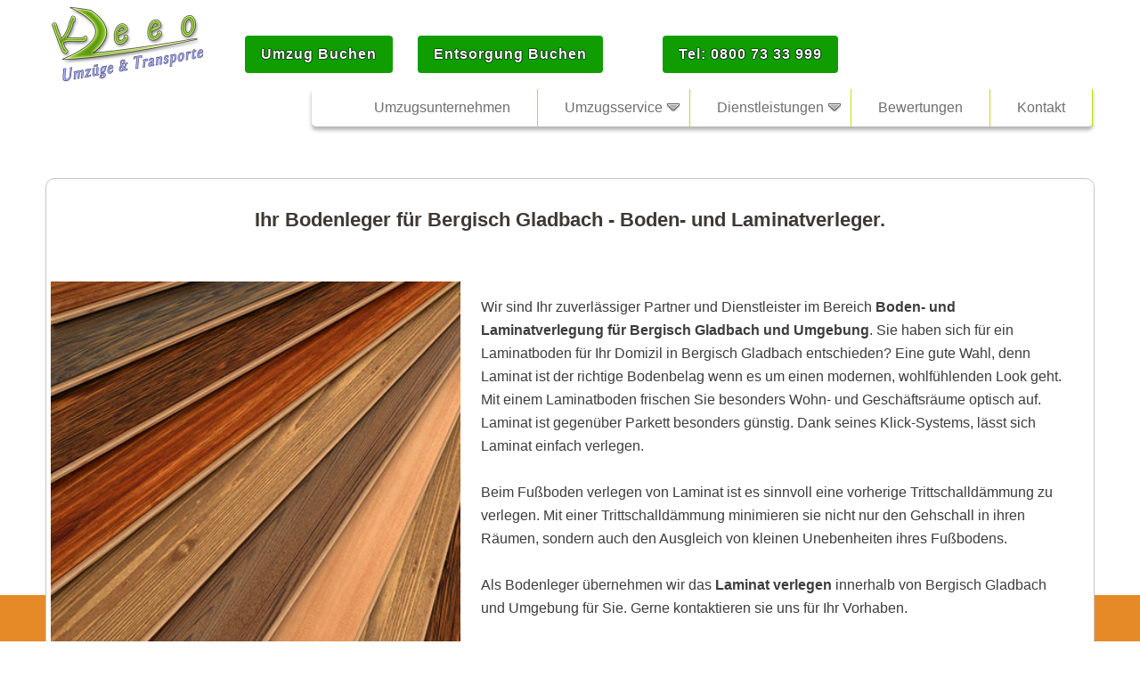

--- FILE ---
content_type: text/html; charset=UTF-8
request_url: https://www.kleeo.de/bodenleger-Bergisch-Gladbach.html
body_size: 9382
content:
<!DOCTYPE html>
<html lang="de-DE" prefix="og: http://ogp.me/ns#">
<head>
  <link rel="preload" href="/temp/kleinanzeigen/css/kleeo.css?v=125.7" as="style">
    <link rel="stylesheet" href="/temp/kleinanzeigen/css/kleeo.css?v=126.1" />





  <!-- Google tag (gtag.js) -->
<script async src="https://www.googletagmanager.com/gtag/js?id=AW-11521950049">
</script>
<script>
  window.dataLayer = window.dataLayer || [];
  function gtag(){dataLayer.push(arguments);}
  gtag('js', new Date());

  gtag('config', 'AW-11521950049');
</script>



<meta charset="UTF-8" /><meta name="geo.region" content="DE" /><meta name="geo.placename" content="Bergisch Gladbach" /><meta name="geo.position" content="50.949490;7.109390" /><meta name="ICBM" content="50.949490;7.109390" /><meta name="viewport" content="width=device-width, initial-scale=1"><title>Ihr Bodenleger | Fußbodenleger für Bergisch Gladbach - Laminat</title><meta name="description" content="Ihr Bodenleger | Fußbodenleger Bergisch Gladbach - Ihr Laminatverleger wir verlegen Laminat - Teppich - PVC - Linoleum - Verlegeplatten OSB - Laminatboden verlegen."/><meta name="keywords" content="bodenleger, fußbodenleger, teppich,pvc,laminat,laminatverlegung,linoleum.Bergisch Gladbach"><meta name="robots" content="all"/><link rel="canonical" href="https://www.kleeo.de/bodenleger-Bergisch-Gladbach.html" /><meta name="author" content="Kevin Grandt"><link rel="apple-touch-icon" href="/temp/kleinanzeigen/images-neu/logo.png"><link rel="shortcut icon" href="/temp/kleinanzeigen/images-neu/kleeo.ico"><!--<link rel="publisher" href="https://plus.google.com/+KleeoUmzügeundTransporteeKBerlin " />--><meta property="og:locale" content="de_DE" /><meta property="og:type" content="website" /><meta property="og:title" content="Ihr Bodenleger | Fußbodenleger für Bergisch Gladbach - Laminat" /><meta property="og:description" content="Ihr Bodenleger | Fußbodenleger Bergisch Gladbach - Ihr Laminatverleger wir verlegen Laminat - Teppich - PVC - Linoleum - Verlegeplatten OSB - Laminatboden verlegen." /><meta property="og:url" content="https://www.kleeo.de/bodenleger-Bergisch-Gladbach.html" /><meta property="og:site_name" content="Ihr Bodenleger | Fußbodenleger für Bergisch Gladbach - Laminat" /><meta property="og:image" content="https://www.kleeo.de/temp/kleinanzeigen/images/slogan.jpg" /><meta property="og:image:secure_url" content="https://www.kleeo.de/temp/kleinanzeigen/images/slogan.jpg" /><meta name="twitter:card" content="summary_large_image" /><meta name="twitter:description" content="Ihr Bodenleger | Fußbodenleger Bergisch Gladbach - Ihr Laminatverleger wir verlegen Laminat - Teppich - PVC - Linoleum - Verlegeplatten OSB - Laminatboden verlegen." /><meta name="twitter:title" content="Ihr Bodenleger | Fußbodenleger für Bergisch Gladbach - Laminat" /><meta name="twitter:image" content="https://www.kleeo.de/temp/kleinanzeigen/images/slogan.jpg" />
<style>
.nav { position:absolute; z-index:25;float:left; list-style: none;  background:#fff; border-radius:0px 0px 5px 5px;box-shadow:0px 4px 4px rgba(0,0,0,0.3);top: 86px;left:350px;}
.nav:before, .nav:after { content: " "; display: table; }
.nav:after { clear: both;}
.nav ul { list-style: none; width: 9em;float:left; position:relative;}
.nav a { padding: 10px 20px; color:#6f6f6f;font-size:16px; text-decoration:none;cursor:pointer;}
.nav li { position: relative; border-right:1px solid #c4e007; padding:0 10px 0 10px;}
.nav > li { float: left;}
.nav > li > .parent { background-image: url("/temp/kleinanzeigen/images/downarrow.png"); background-repeat: no-repeat; background-position: right;}
.nav > li > a { display: block;}
.nav li  ul { width: 250px;position: absolute; left: -9999px; margin:0px 0px 0px 0px;padding:0 0px 0 0px;border-radius:0px 0px 5px 5px;box-shadow:0px 4px 4px rgba(0,0,0,0.3);}
.nav > li.hover > ul { left: 0;}
.nav li li.hover ul { left: 100%; top: 0;}
.nav li li{ padding:0;}
.nav li li a:hover {background-color:#f1f1f1;}
.nav li li a { width: 250px; display: block; background: #fff; position: relative; z-index:100; border-top: 1px solid #d9dad7;}
.nav li li li a { background:#fff; z-index:200; border-top: 1px solid #1165ac;}
#navigation ul {padding:0; margin:0; list-style:none; text-align:left; height:100%;}
#menuControl {float:left;width:110px; height:50px; background:#fff url("/temp/kleinanzeigen/images-neu/menu1.png") no-repeat; z-index:500000; cursor:pointer;}
#navigation {opacity:0;width:320px; top:0px; position:fixed; right:-321px; border-left:1px solid #ddd; z-index:400000; background:#fff;border-top:1px solid #ddd;height:100%;-webkit-transition:0.2s 0.2s;transition:0.2s 0.2s;overflow:scroll; overflow-x:hidden;-webkit-overflow-scrolling: touch;}
#menuControl #navigation > ul ul {min-height:400px;-webkit-transition:0.5s 0.5s;transition:0.5s 0.5s;}
#navigation ul li a {display:block; height:50px; border-bottom:1px solid #ddd; text-indent:60px; font:normal 15px/50px 'texgyreadventorregular', arial, sans-serif; color:#333; text-decoration:none;}
#navigation ul li p {display:block; height:50px; border-bottom:1px solid #ddd; text-indent:60px; font:normal 15px/50px 'texgyreadventorregular', arial, sans-serif; color:#333; text-decoration:none;}
#navigation ul ul {display:none;}
#navigation ul ul li:hover {background:#feffef;}
#navigation ul li:hover {background:#feffef;}
#navigation ul li a:hover {background:#feffef;}
#umzug ul li {padding-left: 15px;color:#242424;}
#entsorgung ul li {padding-left: 15px;color:#242424;}
#navigation ul li.drop {background:url("/temp/kleinanzeigen/images-neu/down-arrow.png") no-repeat;background-position: 20px 10px;}
.corona{ font-size: 18px; line-height: 32px; margin-top: 30px; margin-bottom: 20px;color:red;}
@media (min-width: 1281px) and (max-width: 1609px) {
  .desktop {display:block;}
  .mobile {display:none !important;}
}
@media (min-width: 1025px) and (max-width: 1280px) {
  .desktop {display:block;}
  .mobile {display:none !important;}
}
@media (min-width: 768px) and (max-width: 1024px) {
  .desktop {display:block;}
  .mobile {display:none !important;}
}
@media (min-width: 768px) and (max-width: 1024px) and (orientation: landscape) {
  .desktop {display:block;}
  .mobile {display:none !important;}
}
@media (min-width: 481px) and (max-width: 767px) {
  .desktop {display:none !important;}
  .mobile {display:block;}

}
@media (min-width: 320px) and (max-width: 480px) {
.desktop {display:none !important;}
.mobile {display:block;}


}


</style>



<script type='application/ld+json'>
{"@context":"https://schema.org",
"@type":"Organization",
"additionalType": [
    "https://de.wikipedia.org/wiki/Umzugsunternehmen",
    "https://de.wikipedia.org/wiki/Haushaltsaufl\u00f6sung",
    "https://de.wikipedia.org/wiki/Sperrm\u00fcll",
    "https://de.wikipedia.org/wiki/Abfallentsorgung"
],
"name":"Ihr Bodenleger | Fußbodenleger für Bergisch Gladbach - Laminat",
"logo":"https://www.kleeo.de/temp/kleinanzeigen/images-neu/logo.png",
"url":"https://www.kleeo.de/bodenleger-Bergisch-Gladbach.html",
"contactPoint": {
        "@type": "ContactPoint",
        "telephone": "+498005016000",
        "contactType": "customer service",
        "email": "info@kleeo.de",
        "contactOption": "TollFree",
        "areaServed": [
            "DE"
        ],
        "availableLanguage": [
            "German"
        ]
    },
    "address": {
        "@type": "PostalAddress",
        "addressCountry": "Germany",
        "addressLocality": "Bergisch Gladbach",
        "addressRegion": "Nordrhein-Westfalen",
        "postalCode": "51427",
        "streetAddress": ""
    }
}
</script>
<script type='application/ld+json'>
{
    "@context": "https://schema.org",
    "@graph": [

      {
        "@type": "WebSite",
        "@id": "https://www.kleeo.de/bodenleger-Bergisch-Gladbach.html",
        "url": "https://www.kleeo.de/bodenleger-Bergisch-Gladbach.html",
        "name": "Ihr Bodenleger | Fußbodenleger für Bergisch Gladbach - Laminat",
        "description": "Ihr Bodenleger | Fußbodenleger Bergisch Gladbach - Ihr Laminatverleger wir verlegen Laminat - Teppich - PVC - Linoleum - Verlegeplatten OSB - Laminatboden verlegen."
      },
      {
        "@type": "ImageObject",
        "@id": "https://www.kleeo.de/bodenleger-Bergisch-Gladbach.html",
        "url": "https://www.kleeo.de/temp/kleinanzeigen/images-neu/logo.png",
        "width": 200,
        "height": 107
      },
      {
        "@type": "WebPage",
        "@id": "https://www.kleeo.de/bodenleger-Bergisch-Gladbach.html",
        "url": "https://www.kleeo.de/bodenleger-Bergisch-Gladbach.html",
        "inLanguage": "de-DE",
        "name": "Ihr Bodenleger | Fußbodenleger für Bergisch Gladbach - Laminat",
        "isPartOf": {
          "@id": "https://www.kleeo.de/bodenleger-Bergisch-Gladbach.html"
        },

        "primaryImageOfPage": {
          "@id": "https://www.kleeo.de/bodenleger-Bergisch-Gladbach.html"
        },

        "datePublished": "2022-11-16",
        "dateModified": "2026-01-21",
        "description": "Ihr Bodenleger | Fußbodenleger Bergisch Gladbach - Ihr Laminatverleger wir verlegen Laminat - Teppich - PVC - Linoleum - Verlegeplatten OSB - Laminatboden verlegen.",

        "publisher": "Kleeo Umz\u00fcge - Wohnungsaufl\u00f6sung - Entr\u00fcmpelungen",
        "aggregateRating": {
        "itemReviewed": "Webpage",
          "@type": "AggregateRating",
          "ratingValue": "4.9",
          "reviewCount": "1522"
        }
      }
    ]
  }
</script>


<link rel="preload" href="/temp/kleinanzeigen/js/jquery-1.12.4.min.js" as="script" />

</head><body itemscope itemtype="https://schema.org/WebPage"><meta itemprop="name" content="Ihr Bodenleger | Fußbodenleger für Bergisch Gladbach - Laminat"/><meta itemprop="description" content="Ihr Bodenleger | Fußbodenleger Bergisch Gladbach - Ihr Laminatverleger wir verlegen Laminat - Teppich - PVC - Linoleum - Verlegeplatten OSB - Laminatboden verlegen."/><meta itemprop="keywords" content="bodenleger, fußbodenleger, teppich,pvc,laminat,laminatverlegung,linoleum.Bergisch Gladbach"/><header itemtype="https://schema.org/WPHeader" itemscope><div class="header-content"><div class="cms-col cms-col-12 cms-xs-12 cms-md-12 cms-col-first"><img class="cms-col" src="/temp/kleinanzeigen/images-neu/logo.webp" alt="Kleeo Umzüge und Transporte" /><div class="cms-col cms-col-3 cms-md-3 top-2 cms-button te-shadow response"><a href="/umzugsangebot-Bergisch-Gladbach.html" itemprop="url"><span itemprop="name">Umzug Buchen</span></a></div><div class="cms-col cms-col-3 cms-md-4 top-2 left-10 cms-button te-shadow response"><a href="/entsorgungsangebot-Bergisch-Gladbach.html" itemprop="url"><span itemprop="name">Entsorgung Buchen</span></a></div><div class="cms-col cms-col-3 top-2 left-2 cms-button te-shadow response"><a href="tel:08007333999">Tel: 0800 73 33 999</a></div><nav itemscope itemtype="https://schema.org/SiteNavigationElement"><div id="menuControl" class="cms-col cms-col-3 cms-xs-12 top-2 top-xs-3 cms-md-1 left-8 cms-col-last" onclick="load_menu()"><div id="navigation"><ul><li><a href="/umzugsunternehmen-Bergisch-Gladbach.html" itemprop="url" title="Umzugsunternehmen"><span itemprop="name">Umzugsunternehmen</span></a></li><li class="drop" id="umzug"><p>Umzugsservice</p><ul><li><a href="/umzugsunternehmen-Bergisch-Gladbach.html" itemprop="url" title="Umzugsunternehmen"><span itemprop="name">Umzugsunternehmen</span></a></li><li><a href="/umzugsfirma-Bergisch-Gladbach.html" itemprop="url" title="Umzugsfirma"><span itemprop="name">Umzugsfirma</span></a></li><li><a href="/umzug-in-Bergisch-Gladbach.html" itemprop="url" title="Umzug"><span itemprop="name">Umzug</span></a></li><li><a href="/umzugsangebot-Bergisch-Gladbach.html" itemprop="url" title="Umzugsangebot"><span itemprop="name">Umzugsangebot</span></a></li><li><a href="/privatumzuege-Bergisch-Gladbach.html" itemprop="url" title="Privatumzug"><span itemprop="name">Privatumzug</span></a></li><li><a href="/standardumzug-Bergisch-Gladbach.html" itemprop="url" title="Standard-Umzug"><span itemprop="name">Standardumzug</span></a></li><li><a href="/komfortumzug-Bergisch-Gladbach.html" itemprop="url" title="Komfort-Umzug"><span itemprop="name">Komfortumzug</span></a></li><li><a href="/full-serviceumzuege-Bergisch-Gladbach.html" itemprop="url" title="Full-Service-Umzüge"><span itemprop="name">Full-Service-Umzug</span></a></li><li><a href="/seniorenumzuege-Bergisch-Gladbach.html" itemprop="url" title="Seniorenumzug"><span itemprop="name">Seniorenumzüge</span></a></li><li><a href="/firmenumzug-Bergisch-Gladbach.html" itemprop="url" title="Firmenumzug"><span itemprop="name">Firmenumzüge</span></a></li>			</ul></li><li class="drop" id="entsorgung"><p>Dienstleistung Entsorgung</p><ul><li><a href="/bodenleger-Bergisch-Gladbach.html" itemprop="url" title="Bodenleger"><span itemprop="name">Bodenleger</span></a></li><li><a href="/wohnungsaufloesung-Bergisch-Gladbach.html" itemprop="url" title="Wohnungsauflösung"><span itemprop="name">Wohnungsauflösung</span></a></li><li><a href="/haushaltsaufloesung-Bergisch-Gladbach.html" itemprop="url" title="Haushaltsauflösung"><span itemprop="name">Haushaltsauflösung</span></a></li><li><a href="/entsorgungsangebot-Bergisch-Gladbach.html" itemprop="url" title="Entsorgungsangebot"><span itemprop="name">Entsorgungsangebot</span></a></li><li><a href="/betriebsaufloesung-Bergisch-Gladbach.html" itemprop="url" title="Betriebsauflösung"><span itemprop="name">Betriebsauflösung</span></a></li><li><a href="/entruempelung-Bergisch-Gladbach.html" itemprop="url" title="Entrümpelung"><span itemprop="name">Entrümpelung</span></a></li><li><a href="/wohnung-entruempeln-Bergisch-Gladbach.html" itemprop="url" title="Wohnung entrümpeln"><span itemprop="name">Wohnung entrümpeln</span></a></li><li><a href="/dachboden-entruempeln-Bergisch-Gladbach.html" itemprop="url" title="Dachboden entrümpeln"><span itemprop="name">Dachbodenräumung</span></a></li><li><a href="/kellerentruempelung-Bergisch-Gladbach.html" itemprop="url" title="Keller entrümpeln"><span itemprop="name">Kellerberäumung</span></a></li><li><a href="/messie-haus-entruempelung-Bergisch-Gladbach.html" itemprop="url" title="Messie Wohnung entrümpeln"><span itemprop="name">Extremfall Messieräumung</span></a></li><li><a href="/bueroaufloesung-Bergisch-Gladbach.html" itemprop="url" title="Büroauflösung"><span itemprop="name">Büroauflösung</span></a></li><li><a href="/geschaeftsaufloesung-Bergisch-Gladbach.html" itemprop="url" title="Geschäftsauflösung"><span itemprop="name">Geschäftauflösung</span></a></li><li><a href="/trockenbau-Bergisch-Gladbach.html" itemprop="url" title="Trockenbau"><span itemprop="name">Trockenbau</span></a></li><li><a href="/entkernung-Bergisch-Gladbach.html" itemprop="url" title="Entkernung"><span itemprop="name">Entkernungen</span></a></li></ul></li><li><a href="/bewertung-Bergisch-Gladbach.html" itemprop="url"><span itemprop="name">Bewertungen</span></a></li><li><a href="/kontakt-Bergisch-Gladbach.html" itemprop="url"><span itemprop="name">Kontakt</span></a></li><li><a href="tel:08007333999">Tel: 0800 73 33 999</a></li><li><a href="mailto:info@kleeo.de">Email: info@kleeo.de</a></li></ul></div></div></nav></div><nav itemscope itemtype="https://schema.org/SiteNavigationElement"><ul class="nav"><li><a href="/umzugsunternehmen-Bergisch-Gladbach.html" itemprop="url" title="Umzugsunternehmen"><span itemprop="name">Umzugsunternehmen</span></a></li><li><a href="#">Umzugsservice</a><ul><li><a href="/umzugsfirma-Bergisch-Gladbach.html" itemprop="url" title="Umzugsfirma"><span itemprop="name">Umzugsfirma</span></a></li><li><a href="/umzug-in-Bergisch-Gladbach.html" itemprop="url" title="Umzug"><span itemprop="name">Umzug</span></a></li><li><a href="/umzugsangebot-Bergisch-Gladbach.html" itemprop="url" title="Umzugsangebot"><span itemprop="name">Umzugsangebot</span></a></li><li><a href="/privatumzuege-Bergisch-Gladbach.html" itemprop="url" title="Privatumzug"><span itemprop="name">Privatumzug</span></a></li><li><a href="/standardumzug-Bergisch-Gladbach.html" itemprop="url" title="Standard-Umzug"><span itemprop="name">Standardumzug</span></a></li><li><a href="/komfortumzug-Bergisch-Gladbach.html" itemprop="url" title="Komfort-Umzug"><span itemprop="name">Komfortumzug</span></a></li><li><a href="/full-serviceumzuege-Bergisch-Gladbach.html" itemprop="url" title="Full-Service-Umzüge"><span itemprop="name">Full-Service-Umzug</span></a></li><li><a href="/seniorenumzuege-Bergisch-Gladbach.html" itemprop="url" title="Seniorenumzug"><span itemprop="name">Seniorenumzüge</span></a></li><li><a href="/firmenumzug-Bergisch-Gladbach.html" itemprop="url" title="Firmenumzug"><span itemprop="name">Firmenumzüge</span></a></li>						</ul></li><li><a href="#">Dienstleistungen</a><ul><li><a href="/bodenleger-Bergisch-Gladbach.html" itemprop="url" title="Bodenleger"><span itemprop="name">Bodenleger</span></a></li><li><a href="/wohnungsaufloesung-Bergisch-Gladbach.html" itemprop="url" title="Wohnungsauflösung"><span itemprop="name">Wohnungsauflösung</span></a></li><li><a href="/haushaltsaufloesung-Bergisch-Gladbach.html" itemprop="url" title="Haushaltsauflösung"><span itemprop="name">Haushaltsauflösung</span></a></li><li><a href="/entsorgungsangebot-Bergisch-Gladbach.html" itemprop="url" title="Entsorgungsangebot"><span itemprop="name">Entsorgungsangebot</span></a></li><li><a href="/betriebsaufloesung-Bergisch-Gladbach.html" itemprop="url" title="Betriebsauflösung"><span itemprop="name">Betriebsauflösung</span></a></li><li><a href="/entruempelung-Bergisch-Gladbach.html" itemprop="url" title="Entrümpelung"><span itemprop="name">Entrümpelung</span></a></li><li><a href="/wohnung-entruempeln-Bergisch-Gladbach.html" itemprop="url" title="Wohnung entrümpeln"><span itemprop="name">Wohnung entrümpeln</span></a></li><li><a href="/dachboden-entruempeln-Bergisch-Gladbach.html" itemprop="url" title="Dachboden entrümpeln"><span itemprop="name">Dachbodenräumung</span></a></li><li><a href="/kellerentruempelung-Bergisch-Gladbach.html" itemprop="url" title="Keller entrümpeln"><span itemprop="name">Kellerberäumung</span></a></li><li><a href="/messie-haus-entruempelung-Bergisch-Gladbach.html" itemprop="url" title="Messie Wohnung entrümpeln"><span itemprop="name">Extremfall Messieräumung</span></a></li><li><a href="/bueroaufloesung-Bergisch-Gladbach.html" itemprop="url" title="Büroauflösung"><span itemprop="name">Büroauflösung</span></a></li><li><a href="/geschaeftsaufloesung-Bergisch-Gladbach.html" itemprop="url" title="Geschäftsauflösung"><span itemprop="name">Geschäftauflösung</span></a></li><li><a href="/trockenbau-Bergisch-Gladbach.html" itemprop="url" title="Trockenbau"><span itemprop="name">Trockenbau</span></a></li><li><a href="/entkernung-Bergisch-Gladbach.html" itemprop="url" title="Entkernung"><span itemprop="name">Entkernungen</span></a></li></ul></li><li><a href="/bewertung-Bergisch-Gladbach.html" itemprop="url"><span itemprop="name">Bewertungen</span></a></li><li><a href="/kontakt-Bergisch-Gladbach.html" itemprop="url"><span itemprop="name">Kontakt</span></a></li></ul></nav></div></header>

<article>


<script src="/temp/kleinanzeigen/js/jquery-1.12.4.min.js"></script>


<link rel="preload" href="/temp/kleinanzeigen/css/angebot.css?v=11.3" as="style" onload="this.onload=null;this.rel='stylesheet'" /><link rel="preload" href="/temp/kleinanzeigen/css/jquery-ui.min.css" as="style" onload="this.onload=null;this.rel='stylesheet'" /><script src="/temp/kleinanzeigen/js/jquery-1.12.4.min.js"></script>
<script type="text/javascript" src="/temp/kleinanzeigen/js/jquery-ui.min.js"></script>
<!--<div id="kleeoback"></div>--><!--<div class="cms-col backlight top-10 top-xs-10"></div>--><div class="content"><div class="wrapper cms-clearfix"><div class="cms-col frontside con-border-full con-text cms-col-12 cms-xs-12 cms-md-12 cms-col-first top-xs-10 top-10"><div class="cms-heading"><h1>Ihr Bodenleger für Bergisch Gladbach - Boden- und Laminatverleger.</h1></div><div class="cms-col cms-col-5 cms-md-5 cms-xs-12 top-xs-2 top-2"><img class="cms-col-12 cms-md-11 cms-xs-12" src="/temp/kleinanzeigen/images-neu/laminat-verlegung.jpg" alt="Boden- und Laminatverleger Bergisch Gladbach" title="Boden- und Laminatverleger Bergisch Gladbach" /></div><div class="cms-col cms-col-7 cms-md-7 cms-xs-12 top-xs-2 top-2"><p>Wir sind Ihr zuverlässiger Partner und Dienstleister im Bereich <strong>Boden- und Laminatverlegung für Bergisch Gladbach und Umgebung</strong>. Sie haben sich für ein Laminatboden für Ihr Domizil in Bergisch Gladbach entschieden? Eine gute Wahl, denn Laminat ist der richtige Bodenbelag wenn es um einen modernen, wohlfühlenden Look geht. Mit einem Laminatboden frischen Sie besonders Wohn- und Geschäftsräume optisch auf. Laminat ist gegenüber Parkett besonders günstig. Dank seines Klick-Systems, lässt sich Laminat einfach verlegen.<br /><br />Beim Fußboden verlegen von Laminat ist es sinnvoll eine vorherige Trittschalldämmung zu verlegen. Mit einer Trittschalldämmung minimieren sie nicht nur den Gehschall in ihren Räumen, sondern auch den Ausgleich von kleinen Unebenheiten ihres Fußbodens.<br /><br />Als Bodenleger übernehmen wir das <strong>Laminat verlegen</strong> innerhalb von Bergisch Gladbach und Umgebung für Sie. Gerne kontaktieren sie uns für Ihr Vorhaben.</p></div></div></div></div><div class="cms-col backlight top-2 top-xs-2"></div><div class="content"><div class="wrapper cms-clearfix"><div class="frontside con-border-full top-back cms-col cms-col-12 cms-xs-12 cms-md-12 cms-col-first"><div class="cms-heading"><h2>Ihr Spezialist für Laminat-, Vinyl-, PVC- und Teppichböden | Bodenleger für Bergisch Gladbach.</h2></div><div class="frontside con-text cms-col cms-col-8 cms-xs-12 cms-md-8"><img class="cms-col-12 cms-xs-12 cms-md-12 top-xs-2 top-2" src="/temp/kleinanzeigen/images-neu/bodenleger.jpg" alt="Laminat-, Vinyl-, PVC- und Teppichboden verlegen Bergisch Gladbach" title="Laminat-, Vinyl-, PVC- und Teppichboden verlegen Bergisch Gladbach" /><p class="cms-col top-xs-2 top-2">Mit unsere firmeneigenen Fußbodenleger, verlegen wir Ihren neuen Bodenbelag, ob in Ihrer Wohnung, Haus, Büro oder Geschäftsräumen zuverlässig und professionell. Unser Leistungsspektrum erstreckt sich z. B. über das verlegen von Vinylboden, Laminatboden, PVC-, Linoleum- und Teppichböden in Bergisch Gladbach. Aber auch das verlegen von OSB Verlegeplatten übernehmen unsere Bodenleger für Sie.<br /><br />Unser Verlegeservice richtet sich vorallem an Privat- und Firmenkunden. Wir arbeiten ausschließlich mit professionellen vorgesehenen Werkzeugen, fachgerecht und zuverlässig.<br /><br />Sie haben Fragen zu unserer Dienstleistung im Bereich Bodenverlegung innerhalb Bergisch Gladbach und Umgebung, dann zögern sie nicht lange und kontaktieren sie uns für Ihr Vorhaben.</p><aside>
<div class="cms-button-boden cms-col cms-col-12 cms-xs-12 cms-md-12 top-xs-5 top-1 cms-col-first">
    <a href="tel:08007333999" target="_self" class="cms-col cms-col-2 cms-xs-12 cms-md-4 top-2 top-xs-2 te-shadow"><span>Anrufen</span></a>
    <a href="mailto:info@kleeo.de" target="_self" class="cms-col cms-col-2 cms-xs-12 cms-md-4 top-2 top-xs-2 te-shadow"><span>Email an Kleeo</span></a>
</div>
</aside>
</div><div class="frontside con-border-unten con-list cms-col cms-col-4 cms-xs-12 cms-md-4 top-xs-4 top-1"><div class="hr_heading hr_heading_line"><strong>Dienstleistungen im Bereich Bodenbeläge</strong></div><ul><li>Laminatböden</li><li>PVC-böden</li><li>Teppichböden</li><li>Linoleum</li><li>Vinyl- & Designböden</li><li>Verlegeplatten OSB</li></ul><div class="hr_heading hr_heading_line"><strong>Weitere Arbeiten:</strong></div><ul><li>Türen kürzen</li><li>Türzargen kürzen</li><li>Wärme- und Trittschalldämmung</li><li>Laminatleisten</li><li>Teppichleisten</li><li>Übergangsschienen</li><li>PVC-leisten</li></ul><div class="hr_heading hr_heading_line"><strong>Alles mit im Angebot.</strong></div><ul><li>An- und Abfahrt</li><li>Werkzeug und Maschinen</li><li>Schutzmaterialien</li><li>Mitarbeiter</li><li>Entsorgung von Altbelägen</li><li>Alles zum Festpreis!</li></ul></div></div></div></div><div class="cms-col backlight top-2 top-xs-2"></div>
       	<script type="text/javascript">
       		jQuery(document).ready(function(){
             $('#plz').autocomplete({
       				source:'./kon.php',
       				minLength:4,
       				select:function(evt, ui)
       				{
       					// when a zipcode is selected, populate related fields in this form
       					this.form.plz.value = ui.item.plz;
       				}
       			});
       		});
       	</script>

<aside>
   <div class="wrapper cms-clearfix">
       <div class="cms-col cms-col-12 cms-xs-12 cms-md-12 top-back cms-heading te-shadow cms-col-first">
              <span>Nehmen Sie kontakt mit uns auf.</span>
       </div>



<form id="jQForm" class="wpcf7-form" action="error.html" method="post">

<div id="step1" class="frontside">
       <div class="cms-col cms-col-12 cms-xs-12 cms-md-12 con-border-full con-shadow top-back-1 adressfor">


              <div class="cms-col cms-col-4 cms-md-4 cms-xs-12">
                <h3 class="hr_heading hr_heading_line bl">Kontaktdaten.</h3>
                <div class="w3-voll">
                <label>Betreff</label>
                  <select id="betreff"  name="betreff" class="w3-input w3-border">
                    <option value="0">Bitte Wählen</option>
                    <option value="Laminatverlegung">Laminat verlegen</option>
                    <option value="Vinylverlegung">Vinyl verlegen</option>
                    <option value="PVC-verlegung">PVC verlegen</option>
                    <option value="Teppichverlegung">Teppich verlegen</option>
                    <option value="Linoleumverlegung">Linoleum verlegen</option>
                    <option value="OSB-verlegung">OSB verlegen</option>
                    <option value="Sonstige-verlegung">Sonstiges</option>
                  </select>
                </div>
                <div class="w3-voll">
                <label>Ihre Anrede</label>
                  <select id="anr"  name="anr" class="w3-input w3-border">
                    <option value="0">Bitte Wählen</option>
                    <option value="Herr">Herr</option>
                    <option value="Frau">Frau</option>
                    <option value="Dr.">Dr.</option>
                    <option value="Firma">Firma</option>
                  </select>
                </div>
                  <div class="w3-voll">
                    <input class="w3-input w3-border" type="text" id="name" name="name" placeholder="Vorname, Nachname">
                  </div>
                  <div class="w3-voll">
                    <input class="w3-input w3-border" type="text" id="str" name="str" placeholder="Straße, Hausnummer">
                  </div>
                  <div class="w3-voll">
                    <input class="w3-input w3-border" id="plz" name="plz" type="text" placeholder="PLZ, Ort">
                  </div>
                  <div class="w3-voll">
                    <input class="w3-input w3-border" type="text" id="tele" name="tele" placeholder="Telefonnummer">
                  </div>
                  <div class="w3-voll">
                    <input class="w3-input w3-border" type="text" id="mail" name="mail" placeholder="E-Mailadresse">
                  </div>
</div>


             <div class="cms-col cms-col-8 cms-md-8 cms-xs-12 cms-col-last">
               <h3 class="hr_heading hr_heading_line bl">Ihre Anfrage</h3><br />
               <textarea name="bes" id="bes" class="listebes" placeholder="Wie können wir Ihnen helfen ?"></textarea>
            </div>

<div id="fehler"></div>
<div id="fehler1"></div>
<div id="fehler2"></div>
<div id="fehler3"></div>
<div id="fehler4"></div>
<div id="fehler5"></div>
<div id="fehler6"></div>
<div id="fehler7"></div>
</div>
<div class="cms-col cms-col-12 cms-xs-12 cms-md-12">
<button class="btn-group" data-step="2">Anfrage absenden!</button>
       </div>
</div>
<div id="step2">
       <div class="cms-col cms-col-12 cms-xs-12 cms-md-12">Ihre Angebotsanfrage wurde versendet! Sie erhalten in den nächsten 24-48 Stunden ein Antwort von uns.</div>

</div>
</form>
</div>
</div>
</aside>


<script>
/* Steps */

$('#step2').hide();

$(".btn-group").on("click", function(e){

    e.preventDefault();
    e.stopImmediatePropagation();



var $target              =   $(e.currentTarget);
    id                   =   $target.data('step');
    if(id == "1"){
      $('#step1').fadeIn( "slow" ).show();
      $('body,html').animate({ scrollTop: 150 }, 800);
      $('#step2').hide();
      $(".fehler").hide();
    }
    if (id == "2") {

      $(".fehler").hide();
      var error = false;
      // Kontaktdaten
      var betreff    = $("#betreff").val();
      var anr    = $("#anr").val();
      var name    = $("#name").val();
      var str      = $("#str").val();
      var plz      = $("#plz").val();
      var tele     = $("#tele").val();
      var emailR = /^([\w-\.]+@([\w-]+\.)+[\w-]{2,4})?$/;
      var mail     = $("#mail").val();
      var bes     = $("#bes").val();


      if(betreff == '0') {
      $("#fehler").after('<div class="fehler">Fehler: -> Betreff fehlt.</div>');
      error = true;
      }

      if(anr == '0') {
      $("#fehler1").after('<div class="fehler">Fehler: -> Ihre Anrede fehlt.</div>');
      error = true;
      }

      if(name == '') {
      $("#fehler2").after('<div class="fehler">Fehler: -> Ihr Name fehlt.</div>');
      error = true;
      }

      if(str == '') {
      $("#fehler3").after('<div class="fehler">Fehler: -> Straße/Hausnummer vergessen.</div>');
      error = true;
      }

      if(plz == '') {
      $("#fehler4").after('<div class="fehler">Fehler: -> PLZ/Ort vergessen.</div>');
      error = true;
      }
      if(tele == '') {
      $("#fehler5").after('<div class="fehler">Fehler: -> Telefonnummer/Mobil vergessen.</div>');
      error = true;
      }
      if(mail == '') {
      $("#fehler6").after('<div class="fehler">Fehler: -> Emailadresse vergessen</div>');
      error = true;

      } else if(!emailR.test(mail)) {
      $("#fehler6").after('<div class="fehler">Fehler: -> Die Email Adresse ist falsch.</div>');
      error = true;
      }
      if(bes == '') {
      $("#fehler7").after('<div class="fehler">Fehler: -> Ihre Anfrage ist leer.</div>');
      error = true;
      }

      if(error == false)
      {
      $('#step2').fadeIn( "slow" ).show();
      $('body,html').animate({ scrollTop: 150 }, 800);
      $('#step1').hide();
      $.post(
               "konsend.php",
               $("#jQForm").serializeArray(),
               function(data) {
                  $('.hg').html(data);
               }
            );
      }

    }


});








</script>

<div class="content"><div class="wrapper cms-clearfix"><div class="cms-col frontside con-border-full con-text cms-col-12 cms-xs-12 cms-md-12 cms-col-first top-xs-4 top-2"><div class="cms-heading"><h3>Teppichboden verlegen Bergisch Gladbach - Ihr Fußbodenleger mit Stil.</h3></div><div class="cms-col cms-col-5 cms-md-5 cms-xs-12 top-xs-2 top-2"><img class="cms-col-12 cms-md-11 cms-xs-12" src="/temp/kleinanzeigen/images-neu/teppichboden-verlegen.jpg" alt="Teppichboden verlegen Bergisch Gladbach - Ihr Fußbodenleger" title="Teppichboden verlegen Bergisch Gladbach - Ihr Fußbodenleger" /></div><div class="cms-col cms-col-7 cms-md-7 cms-xs-12 top-xs-2 top-2"><p>Seit Jahrzehnten einer der beliebtesten Bodenbeläge der Welt ist der <strong>Teppichboden</strong>. Teppichböden verleihen in Schlafräumen aber auch im Wohn- oder Kinderzimmern Wohlfühlmomente. Teppich überzeugt durch seine Wärme, Gemütlichkeit und seiner großen Auswahl, ob Hochflor oder Kurzflor, mit der gewünschten Farbenpracht wird der Teppichboden wieder zum großen Stil.<br /><br />Unsere Fußbodenleger, <strong>verlegen Ihren Teppichboden in Bergisch Gladbach</strong> gerne mit den dazugehörigen Teppichleisten.<br /><br />Vorteile von Teppichboden: Schalldämmend, Wärmedämmung, Energieeinsparung, angenehmes Wohngefühl, Robust.<br /><br />Wollen Sie Ihren Teppichboden verlegen lassen ? Dann sind Sie bei uns genau richtig! Unsere Bodenleger für Bergisch Gladbach und Umgebung helfen Ihnen bei der fachgerechten Verlegung ihres Teppichbodens. Wir arbeiten für Privat- und Firmenkunden und können Ihnen kurzfristige Durchführungstermine zu Verfügung stellen.<br /><br />Gerne verlegen wir Ihren Teppich auch in Büro- und Geschäftskomplexe. Sprechen Sie uns an. <strong>Ihr Fußbodenleger für Bergisch Gladbach.</strong></p></div></div></div></div><div class="cms-col backlight top-2 top-xs-2"></div><div class="content"><div class="wrapper cms-clearfix"><div class="cms-col frontside top-back con-border-full con-text cms-col-12 cms-xs-12 cms-md-12 cms-col-first top-xs-4 top-2"><div class="cms-heading"><h3>Laminat verlegen Bergisch Gladbach - Ihr Laminatverleger, modern geht mit uns! </h3></div><div class="cms-col cms-col-12 cms-md-12 cms-xs-12"><img class="cms-col-12 cms-md-12 cms-xs-12" src="/temp/kleinanzeigen/images-neu/laminat-verlegen-bodenleger.jpg" alt="Laminat verlegen Bergisch Gladbach - Ihr Laminatverleger modern geht mit uns!" title="Laminat verlegen Bergisch Gladbach - Ihr Laminatverleger modern geht mit uns!" /></div><div class="cms-col cms-col-8 cms-md-8 cms-xs-12 top-xs-2 top-2"><p>Wir verlegen Ihr Laminatboden schnell und kostengünstig. <strong>Ihr Laminatverleger für Bergisch Gladbach</strong>. Ein Laminatboden ist stark beanspruchbar, sehr modern und für alle Räume in Ihrem Zuhause geeignet. Dank seines Klick-System lässt sich Laminat schnell verlegen. Laminat wertet besonders Wohn- und Geschäftsräume optisch auf. Unsere Laminatverleger, verlegen ihren Laminatboden fachgerecht und zuverlässig.<br /><br />Entscheiden Sie sich für das verlegen von <strong>Laminat in Bergisch Gladbach</strong>, sollten sie die Verlegung einem Fußbodenleger mit Erfahrung überlassen. Das Ergebnis ist ein hochwertiger Fußboden, der langfristig hält und sie mit seinem modernen Lock umfassend begeistern wird.Mit einer geeigneten Trittschalldämmung minimieren sie in erster Linie den Gehschall in ihren Wohn- und Geschäftsräumen, aber auch den Ausgleich von kleinen Unebenheiten des darunter liegend Fußbodens, das erleichtert die Verlegung von Laminat.<br /><br />Vorteile von Laminat: robuste Oberfläche, sehr strapazierfähig, Fußbodenheizung geeignet, leicht zu reinigen, große Auswahl, kostengünstig.</p><aside>
<div class="cms-button-boden cms-col cms-col-12 cms-xs-12 cms-md-12 top-xs-5 top-1 cms-col-first">
    <a href="tel:08007333999" target="_self" class="cms-col cms-col-2 cms-xs-12 cms-md-4 top-2 top-xs-2 te-shadow"><span>Anrufen</span></a>
    <a href="mailto:info@kleeo.de" target="_self" class="cms-col cms-col-2 cms-xs-12 cms-md-4 top-2 top-xs-2 te-shadow"><span>Email an Kleeo</span></a>
</div>
</aside>
</div><div class="frontside con-border-unten con-list cms-col cms-col-4 cms-xs-12 cms-md-4 top-xs-4 top-1"><div class="hr_heading hr_heading_line"><strong>Alles mit im Angebot.</strong></div><ul><li>An- und Abfahrt</li><li>Werkzeug und Maschinen</li><li>Türen kürzen</li><li>Türzargen kürzen</li><li>Wärme- und Trittschalldämmung</li><li>Laminatleisten</li><li>Übergangsschienen</li><li>Schutzmaterialien</li><li>Mitarbeiter</li><li>Entsorgung von Altbelägen</li><li>Alles zum Festpreis!</li></ul></div></div></div></div></div><div class="cms-col backlight top-2 top-xs-2"></div>
</article><a href="tel:08007333999" id="telefonbutton"><img alt="Kleeo Anrufen" src="[data-uri]" width="35"><span style="color:#ffffff" class="te-shadow"> Kleeo jetzt anrufen !</span></a><footer id="footnew" class="cms-col"><div class="heading"><div class="content"><div class="wrapper cms-clearfix"><div class="cl cms-col cms-col-12 cms-xs-12 cms-md-12"><div class="fotbar cms-col cms-col-4 cms-xs-12 cms-md-4 top-2 top-xs-2 linknew"><h4 class="fot">Kontakt und Angebot:</h4>Tel: 0800 73 33 999<br />Mobil: 01590 / 18 32 472<br />Email: <a href="mailto:info@kleeo.de">info@kleeo.de</a><br /><br /><a href="/umzugsangebot-Bergisch-Gladbach.html" itemprop="url" title="Umzugsangebot"><span itemprop="name">Angebot Umzug</span></a></br /><a href="/entsorgungsangebot-Bergisch-Gladbach.html" itemprop="url" title="Entsorgungsangebot"><span itemprop="name">Angebot Entsorgung</span></a></br /><a href="/kontakt-Bergisch-Gladbach.html">Kontakt</a></div><div class="cms-col cms-col-7 cms-xs-12 cms-md-7 top-2 top-xs-2"><p >Kleeo Umzüge und Transporte Ihr deutschlandweiter Dienstleister für Umzüge, Transporte, Wohnungsauflösungen, Haushaltsauflösungen und vielem mehr.<br /><br />Wir sind der Ansprechpartner für Sie wenn es um diese Dinge geht, ob in Ihrer Stadt, an einem anderen Ort oder in einem anderen Bundesland.<br /><br />Wir sind bereits über 10 Jahre für unsere Kunden tätig.<br /><br />Wir stehen Ihnen mit Rat und Tat zur Seite, egal in welcher Situation sie sich befinden.</p></div><div class="cms-col con-text cms-col-12 cms-xs-12 cms-md-12 cms-col-first top-2 top-xs-2 linkg"><div class="cms-col frontside cms-col-4 cms-xs-12 cms-md-4 con-border-full con-text con-list top-xs-2 top-1"><h4 class="yourelight">Umkreis von Bergisch Gladbach</h4><div><ul><li><a href="/entruempelung-Bamberg-BY.html" title="Wohnungsaufösung Bamberg ">Bamberg </a></li><li><a href="/entruempelung-Roesrath.html" title="Wohnungsaufösung Rösrath ">Rösrath </a></li><li><a href="/wohnungsaufloesung-Odenthal.html" title="Wohnungsaufösung Odenthal ">Odenthal </a></li><li><a href="/entruempelung-Worms-RP.html" title="Wohnungsaufösung Worms ">Worms </a></li><li><a href="/umzugsfirma-Trier-RP.html" title="Wohnungsaufösung Trier ">Trier </a></li><li><a href="/wohnungsaufloesung-Overath.html" title="Wohnungsaufösung Overath ">Overath </a></li><li><a href="/wohnungsaufloesung-Lohmar.html" title="Wohnungsaufösung Lohmar ">Lohmar </a></li><li><a href="/wohnungsaufloesung-Troisdorf.html" title="Wohnungsaufösung Troisdorf ">Troisdorf </a></li><li><a href="/umzugsfirma-Kuerten.html" title="Wohnungsaufösung Kürten ">Kürten </a></li><li><a href="/haushaltsaufloesung-Burscheid.html" title="Wohnungsaufösung Burscheid ">Burscheid </a></li></ul></div></div><div class="cms-col frontside cms-col-4 cms-xs-12 cms-md-4 con-border-full con-list con-text top-xs-2 top-1"><h4 class="yourelight">Dienstleistung Entsorgung</h4><div><ul><li><a href="/wohnungsaufloesung-Bergisch-Gladbach.html" itemprop="url" title="Wohnungsauflösung"><span itemprop="name">Wohnungsauflösung</span></a></li><li><a href="/haushaltsaufloesung-Bergisch-Gladbach.html" itemprop="url" title="Haushaltsauflösung"><span itemprop="name">Haushaltsauflösung</span></a></li><li><a href="/betriebsaufloesung-Bergisch-Gladbach.html" itemprop="url" title="Betriebsauflösung"><span itemprop="name">Betriebsauflösung</span></a></li><li><a href="/entruempelung-Bergisch-Gladbach.html" itemprop="url" title="Entrümpelung"><span itemprop="name">Entrümpelung</span></a></li><li><a href="/wohnung-entruempeln-Bergisch-Gladbach.html" itemprop="url" title="Wohnung entrümpeln"><span itemprop="name">Wohnung entrümpeln</span></a></li><li><a href="/dachboden-entruempeln-Bergisch-Gladbach.html" itemprop="url" title="Dachboden entrümpeln"><span itemprop="name">Dachbodenräumung</span></a></li><li><a href="/kellerentruempelung-Bergisch-Gladbach.html" itemprop="url" title="Keller entrümpeln"><span itemprop="name">Kellerberäumung</span></a></li><li><a href="/messie-haus-entruempelung-Bergisch-Gladbach.html" itemprop="url" title="Messie Wohnung entrümpeln"><span itemprop="name">Extremfall Messieräumung</span></a></li><li><a href="/bueroaufloesung-Bergisch-Gladbach.html" itemprop="url" title="Büroauflösung"><span itemprop="name">Büroauflösung</span></a></li></ul></div></div><div class="cms-col frontside cms-col-4 cms-xs-12 cms-md-4 con-border-full con-list con-text top-xs-2 top-1"><h4 class="yourelight">Dienstleistung Umzugsservice</h4><div><ul><li><a href="/umzugsunternehmen-Bergisch-Gladbach.html" itemprop="url" title="Umzugsunternehmen"><span itemprop="name">Umzugsunternehmen</span></a></li><li><a href="/umzugsfirma-Bergisch-Gladbach.html" itemprop="url" title="Umzugsfirma"><span itemprop="name">Umzugsfirma</span></a></li><li><a href="/privatumzuege-Bergisch-Gladbach.html" itemprop="url" title="Privatumzug"><span itemprop="name">Privatumzug</span></a></li><li><a href="/standardumzug-Bergisch-Gladbach.html" itemprop="url" title="Standard-Umzug"><span itemprop="name">Standardumzug</span></a></li><li><a href="/komfortumzug-Bergisch-Gladbach.html" itemprop="url" title="Komfort-Umzug"><span itemprop="name">Komfortumzug</span></a></li><li><a href="/full-serviceumzuege-Bergisch-Gladbach.html" itemprop="url" title="Full-Service-Umzüge"><span itemprop="name">Full-Service-Umzug</span></a></li><li><a href="/seniorenumzuege-Bergisch-Gladbach.html" itemprop="url" title="Seniorenumzug"><span itemprop="name">Seniorenumzüge</span></a></li><li><a href="/firmenumzug-Bergisch-Gladbach.html" itemprop="url" title="Firmenumzug"><span itemprop="name">Firmenumzüge</span></a></li></ul></div></div> </div><div class="cms-col cms-col-12 cms-xs-12 cms-md-12 top-3 top-xs-3 cms-col-first"><div class="fotbar cms-col cms-col-4 cms-xs-12 cms-md-4 top-2 top-xs-2 linknew"><h4 class="fot">Kontakt:</h4>Tel: 0800 73 33 999<br />Mobil: 01590 / 18 32 472<br />Email: <a href="mailto:info@kleeo.de">info@kleeo.de</a><br /><br /></div><div class="fotbar cms-col cms-col-4 cms-xs-12 cms-md-4 top-2 top-xs-2 linknew"><h4 class="fot">Weiteres:</h4><a href="/umzugsangebot-Bergisch-Gladbach.html" itemprop="url" title="Umzugsangebot"><span itemprop="name">Angebot Umzug</span></a></br /><a href="/entsorgungsangebot-Bergisch-Gladbach.html" itemprop="url" title="Entsorgungsangebot"><span itemprop="name">Angebot Entsorgung</span></a></br /><a href="/kontakt-Bergisch-Gladbach.html">Kontakt</a></div><div class="linknew cms-col cms-col-4 cms-xs-12 cms-md-4 top-2 top-xs-2"><h4 class="fot">Zentrale Hauptniederlassung:</h4><address itemprop="address" itemscope itemtype="https://schema.org/PostalAddress">Kleeo Umzüge und Transporte <br />Inh.: Kevin Grandt <br />Schwalbenring 46g <br /><span itemprop="postalCode">16547</span> <span itemprop="addressLocality">Birkenwerder</span> <br /><span itemprop="addressRegion">Brandenburg</span><br /></address></div></div><div class="cms-col cms-col-12 cms-xs-12 cms-md-12 top-3 top-xs-3 cms-col-first"></div></div></div></div></div></footer><div id="footspan" class="cms-col"><div class="heading"><div class="content"><div class="wrapper cms-clearfix"><div class="cms-col-12 cms-xs-12 cms-md-12 linkb"><center>&copy; Kleeo Umzüge und Transporte 2023 - Autor: Kevin Grandt - <a href="/impressum-Bergisch-Gladbach.html">Impressum</a></center></div></div></div></div></div>






<script type="text/javascript" src="/temp/kleinanzeigen/js/index.js?v=1.9"></script>



</body></html>


--- FILE ---
content_type: text/html; charset=UTF-8
request_url: https://www.kleeo.de/mypage.php
body_size: -37
content:
3.137.165.233

--- FILE ---
content_type: text/css
request_url: https://www.kleeo.de/temp/kleinanzeigen/css/angebot.css?v=11.3
body_size: 1779
content:
.site-nav ul {
	list-style: none;
	margin: 0;
	padding: 0;
}

.site-nav > ul {
	display: flex;
}

.site-nav > ul > li {
	margin: 0.1em;
	position: relative;
	flex:1;
}

.ll {font-family: inherit;
     font-weight: 500;
     line-height: 1.1;
     background: #a0a2cf;
     padding: 10px 15px;
     color: #fff;
     display: block;
     text-decoration: none;
     transition: width 0.3s;
     font-size: 16px;
}
.bl {color: #000;
     font-size: 16px;
}

#step2 {display: none;}
#step3 {display: none;}

#liste {border: 1px solid #c3c3c8;
        max-width:1000px;
        height:300px;
        margin-top: 2px;
        overflow: auto;
        }

textarea.listebes {border: 1px solid #c3c3c8;
				        width:100%;
				        height:300px;
				        margin-top: 2px;
				        overflow: auto;
				   }
textarea.debes {border: 1px solid #c3c3c8;
					 				 width:100%;
					 				 height:150px;
					 				 margin-top: 2px;
					 				 overflow: auto;
					 				}
#demon {border: 1px solid #c3c3c8;
        max-width:1000px;
        height:300px;
        margin-top: 2px;
        overflow: auto;
        }
.room {
        display: block;
	margin: 5px 5px 5px 5px;
	padding: 10px 15px;
}

.room p{
        color: #000;
        font-weight: 600;
        font-size: 16px;
	margin: 5px 5px 5px 5px;
}

#volhtml{
        color: #000;
        font-weight: 600;
        font-size: 16px;
	margin: 5px 5px 5px 5px;
}


.invlist {
        display: block;
	margin-top: 2px;
	background-color: #dfdfe0;
	padding: 5px 15px;
	border-right: 5px solid #369810;
}

.listzahl {
    float:right;
    width:25px;
    height:25px;
    margin-top: 0px;
    background-color: #fff;
    padding: 0px 0px 0px 8px;
        color: #000;
        font-size: 14px;
-webkit-box-shadow: inset 1px -1px 30px -13px rgba(0,0,0,0.25);
-moz-box-shadow: inset 1px -1px 30px -13px rgba(0,0,0,0.25);
box-shadow: inset 1px -1px 30px -13px rgba(0,0,0,0.25);
  border-style: solid;
  border-width: 1px;
  border-color: #C0C0C0;
}

.minus {
    float:right;
    width:16px;
    height:16px;
    background:#fff url(../images-neu/minus.png) no-repeat;
    margin-top: 2px;
    margin-left: 3px;

    background-color: #dfdfe0;
    padding: 5px 5px;
    cursor: pointer;
}

.plus {
    float:right;
    width:16px;
    height:16px;
    background:#fff url(../images-neu/plus.png) no-repeat;
    margin-top: 2px;
    margin-left: 3px;
    background-color: #dfdfe0;
    padding: 5px 5px;
    cursor: pointer;
}

.belist {

display: none;
}

.dropmenu ul{
	display: none;
	margin: 10px 10px 10px 10px;
}

.dropdown{
	display: none;
}

.dropdown li{
	display: block;
	margin-top: 2px;
	background-color: #dfdfe0;
	padding: 5px 15px;
	border-right: 5px solid #369810;
		}
.open {display: block;}
.closed {display: none;}





.progress {
max-width: 1000px;
margin: 20px auto;
text-align: center;
}
.progress .circle,
.progress .bar {
display: inline-block;
background: #fff;
width: 40px; height: 40px;
border-radius: 40px;
border: 1px solid #d5d5da;
}
.progress .bar {
position: relative;
width: 180px;
height: 6px;
top: -33px;
margin-left: -5px;
margin-right: -5px;
border-left: none;
border-right: none;
border-radius: 0;
}
.w3-half {float:left;width:48%; margin: 5px 2px 0px 4px;}
.w3-voll {float:left;width:97%; margin: 10px 2px 0px 4px;}
.w3-voll label{
       margin: 10px 2px 0px 4px;
}
.w3-input{padding:8px;display:block;border:none;border-bottom:1px solid #ccc;width:100%;background: #fff;}
.w3-border{border:1px solid #ccc!important}
.btn-group {
  background-color: #4CAF50; /* Green */
  border: none;
  color: white;
  padding: 15px 32px;
  text-align: center;
  text-decoration: none;
  display: inline-block;
  font-size: 16px;
  cursor: pointer;
  float:right;
  margin: 20px 40px 20px 0px;
}

.btn-group:hover {
  background-color: #3e8e41;
}

.adressfor {
  border-radius: 5px;
  background-color: #f2f2f2;
  padding: 20px;
}

.forselect {
  width: 80%;
  padding: 8px 20px;
  margin: 10px 0px 0px 4px;
  display: inline-block;
  border: 1px solid #ccc;
  border-radius: 4px;
  box-sizing: border-box;
  color:#242424;
}

.fehler {
	float: left;
	width: 98%;
	height: 20px;
	font-size: 14px;
	line-height: 20px;
	color: #fff;
  background-color: red;
	margin: 0px 0px 5px 0px;
  padding: 0px 10px 10px 10px;
}

.progress {
    overflow: hidden;
    height: 20px;
    margin-bottom: 20px;
    background-color: #f5f5f5;
    border-radius: 0;
}
.progress-bar-warning { background-color: #4CAF50;}
.progress-bar {
    float: left;
    width: 0%;
    height: 100%;
    font-size: 12px;
    line-height: 20px;
    color: #fff;
    text-align: center;
    background-color: #4CAF50;
    -webkit-transition: width .6s ease;
    -o-transition: width .6s ease;
    transition: width .6s ease;
}

@media (min-width: 768px) and (max-width: 1024px) {

}


@media (min-width: 768px) and (max-width: 1024px) and (orientation: landscape) {

}



@media (min-width: 481px) and (max-width: 767px) {
	.fehler {
		float: left;
		width: 100%;
		height: 20px;
		font-size: 14px;
		line-height: 20px;
		color: #fff;
	  background-color: red;
		margin: 0px 0px 5px 0px;
	  padding: 0px 10px 10px 10px;
	}
}


@media (min-width: 320px) and (max-width: 480px) {
.w3-half {float:left;width:99%; margin: 5px 2px 0px 4px;}
.fehler {
	float: left;
	width: 100%;
	height: 20px;
	font-size: 14px;
	line-height: 20px;
	color: #fff;
  background-color: red;
	margin: 0px 0px 5px 0px;
  padding: 0px 10px 10px 10px;
}
}

/*CSS ALL*/
.checkbox,
.radio {
  margin-bottom: 15px;
  display: inline-block; }
  .checkbox:hover,
  .radio:hover {
    cursor: pointer; }

.indent {
  padding-left: 30px; }
  .indent .icon-checkbox,
  .indent .icon-radio {
    margin-left: -30px; }

.checkbox input[type="checkbox"],
.radio input[type="radio"] {
  display: none; }
  .checkbox input[type="checkbox"] + i,
  .radio input[type="radio"] + i {
    width: 22px;
    height: 22px;
    background: url("../images-neu/green.png") 0 0 no-repeat;
    background-size: 240px 24px;
    display: inline-block;
    position: relative;
    bottom: -4px;
    margin-right: 5px; }

.checkbox:hover input[type="checkbox"] + .icon-checkbox {
  background-position: -24px 0; }

.checkbox input[type="checkbox"]:checked + .icon-checkbox {
  background-position: -48px 0; }

.checkbox input[type="checkbox"]:disabled + .icon-checkbox {
  background-position: -72px 0; }

.checkbox input[type="checkbox"]:disabled:checked + .icon-checkbox {
  background-position: -96px 0; }

/*CHECKBOX-XS*/
.checkbox-xs.indent {
  padding-left: 25px; }
  .checkbox-xs.indent .icon-checkbox {
    margin-left: -25px; }

.checkbox-xs input[type="checkbox"] + i,
.radio-xs input[type="radio"] + i {
  height: 16px;
  width: 16px;
  background-size: 160px 16px; }

.checkbox-xs:hover input[type="checkbox"] + .icon-checkbox {
  background-position: -16px 0; }

.checkbox-xs input[type="checkbox"]:checked + .icon-checkbox {
  background-position: -32px 0; }

.checkbox-xs input[type="checkbox"]:disabled + .icon-checkbox {
  background-position: -48px 0; }

.checkbox-xs input[type="checkbox"]:disabled:checked + .icon-checkbox {
  background-position: -64px 0; }

/*RADIO*/
.radio:hover input[type="radio"] + .icon-radio {
  background-position: -144px 0; }

.radio input[type="radio"] + .icon-radio {
  background-position: -120px 0; }

.radio input[type="radio"]:checked + .icon-radio {
  background-position: -168px 0; }

.radio input[type="radio"]:disabled + .icon-radio {
  background-position: -192px 0; }

.radio input[type="radio"]:disabled:checked + .icon-radio {
  background-position: -216px 0; }

/*RADIO-XS*/
.radio-xs.indent {
  padding-left: 25px; }
  .radio-xs.indent .icon-radio {
    margin-left: -25px; }

.radio-xs:hover input[type="radio"] + .icon-radio {
  background-position: -112px 0; }

.radio-xs input[type="radio"] + .icon-radio {
  background-position: -80px 0; }

.radio-xs input[type="radio"]:checked + .icon-radio {
  background-position: -112px 0; }

.radio-xs input[type="radio"]:disabled + .icon-radio {
  background-position: -128px 0; }

.radio-xs input[type="radio"]:disabled:checked + .icon-radio {
  background-position: -144px 0; }
